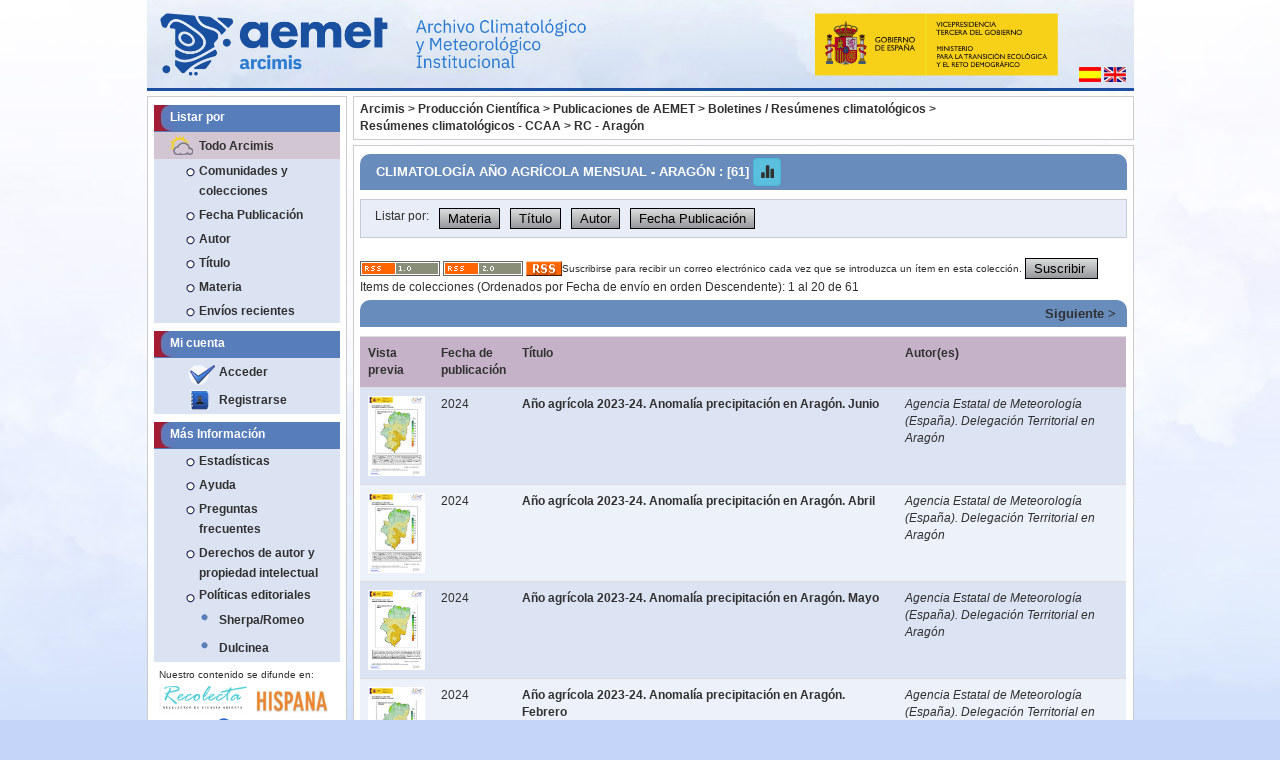

--- FILE ---
content_type: text/html;charset=UTF-8
request_url: https://repositorio.aemet.es/handle/20.500.11765/9535
body_size: 41249
content:




















  
<!DOCTYPE html>
<html lang="es">
    <head>
        <title>Arcimis: Climatología Año Agrícola Mensual - Aragón</title>
        <meta http-equiv="Content-Type" content="text/html; charset=UTF-8" />
        <meta name="Generator" content="DSpace 5.11_1.0.1" />
        <meta name="viewport" content="width=device-width, initial-scale=1.0">
        <meta http-equiv="X-UA-Compatible" content="IE=Edge" />
		<link rel="alternate" href="http://repositorio.aemet.es/?locale=en" hreflang="en" />
		<meta http-equiv="content-language" content="es">
		<meta name="DC.title" content="Arcimis: Climatología Año Agrícola Mensual - Aragón"/>
		<meta name="DC.subject" lang="es" content= "Arcimis, AEMET, Meteorología, repositorio, fondos digitales, Patrimonio Bibliográfico, Monografía, open access, acceso abierto, DSpace, Creative Commons, digital holdings, bibliographic heritage, Books" />
		<meta name="keywords" lang="es" content="Arcimis, AEMET, Meteorología, repositorio, fondos digitales, Patrimonio Bibliográfico, Monografía, open access, acceso abierto, DSpace, Creative Commons, digital holdings, bibliographic heritage, Books" />
		<meta name="DC.description" lang="es"  content="Arcimis es el depósito institucional destinado a reunir, conservar y difundir a través del acceso abierto los documentos resultantes de la actividad científica, institucional y docente de la Agencia Estatal de Meteorología. También se incluye el patrimonio bibliográfico digitalizado por la Biblioteca de AEMET. Augusto Arcimís Wehrle, fue el primer meteorólogo profesional en España y el primer director del Instituto Central Meteorológico, la actual Agencia Estatal de Meteorología (1888-1910)."/>
		<meta name="description" lang="es"  content="Arcimis es el depósito institucional destinado a reunir, conservar y difundir a través del acceso abierto los documentos resultantes de la actividad científica, institucional y docente de la Agencia Estatal de Meteorología. También se incluye el patrimonio bibliográfico digitalizado por la Biblioteca de AEMET. Augusto Arcimís Wehrle, fue el primer meteorólogo profesional en España y el primer director del Instituto Central Meteorológico, la actual Agencia Estatal de Meteorología (1888-1910)."/>
		<meta name="DC.identifier" content="http://repositorio.aemet.es/">
		<meta name="DC.publisher" content="Agencia Estatal de Meteorología" />
		<meta name="DC.type" scheme="DCTERMS.DCMIType" content="Text"/>
		<meta name="DC.format" scheme="DCTERMS.IMT" content="text/html"/>
		<meta name="DC.identifier" scheme="DCTERMS.URI" content="http://repositorio.aemet.es/" />
		<meta name="DC.language" content="es"/>
		<meta name="robots" content="index,follow"/>
		<meta name="distribution" content="global"/>
		
        
        <link rel="shortcut icon" href="/favicon.ico" type="image/x-icon"/>
	    <link rel="stylesheet" href="/static/css/jquery-ui-1.10.3.custom/redmond/jquery-ui-1.10.3.custom.css" type="text/css" />
	    <link rel="stylesheet" href="/static/css/bootstrap/bootstrap.css" type="text/css" />
		<link rel="stylesheet" href="/visor/mediaplayer/mediaelementplayer.min.css" type="text/css" />
		<link rel="stylesheet" href="/visor/mediaplayer/mejs-skins.css" type="text/css" />
		<!--<link rel="stylesheet" href="/static/css/bootstrap/bootstrap-theme.min.css" type="text/css" />-->
	    <!--<link rel="stylesheet" href="/static/css/bootstrap/dspace-theme.css" type="text/css" />-->
	    <!--<link rel="stylesheet" href="/static/css/bootstrap/bootstrap-responsive.css" type="text/css" />-->
	    
		
	    <!-- Personalizaciones Aemet -->
	    <link rel="stylesheet" href="/css/aemet-theme.css" type="text/css" />
		<link rel="stylesheet" href="/static/css/jqcloud.min.css" type="text/css" />

        <link rel="alternate" type="application/rdf+xml" title="Items in Collection" href="/feed/rss_1.0/20.500.11765/9535"/>

        <link rel="alternate" type="application/rss+xml" title="Items in Collection" href="/feed/rss_2.0/20.500.11765/9535"/>

        <link rel="alternate" type="application/rss+xml" title="Items in Collection" href="/feed/atom_1.0/20.500.11765/9535"/>

        <link rel="search" type="application/opensearchdescription+xml" href="/open-search/description.xml" title="DSpace"/>

        
	<script type='text/javascript' src="/static/js/jquery/jquery-1.10.2.min.js"></script>
	<script type='text/javascript' src='/static/js/jquery/jquery-ui-1.10.3.custom.min.js'></script>
	<script type='text/javascript' src='/static/js/bootstrap_3/bootstrap.min.js'></script>
	<script type='text/javascript' src='/static/js/holder.js'></script>
	<script type="text/javascript" src="/utils.js"></script>
    <script type="text/javascript" src="/static/js/choice-support.js"> </script>
	<script type="text/javascript" src="/static/js/ajax.js"> </script>
	<script type="text/javascript" src="/static/js/jqcloud.min.js"> </script>
	
<!--	<script src="/visor/js/openseadragon.js"></script>-->
	<script src="/visor/mediaplayer/mediaelement-and-player.min.js"></script>
	<!--PHOTOSWIPE-->
	<!-- Core CSS file -->
	<link rel="stylesheet" href="/static/js/photoswipe/photoswipe.css" type="text/css" />

	<!-- Skin CSS file (styling of UI - buttons, caption, etc.)
		 In the folder of skin CSS file there are also:
		 - .png and .svg icons sprite, 
		 - preloader.gif (for browsers that do not support CSS animations) -->
	<link rel="stylesheet" href="/static/js/photoswipe/default-skin/default-skin.css"> 

	<!-- Core JS file -->
	<script src="/static/js/photoswipe/photoswipe.min.js"></script> 

	<!-- UI JS file -->
	<script src="/static/js/photoswipe/photoswipe-ui-default.min.js"></script> 
	
	<script src="/visor/mediaplayer/mediaelement-and-player.min.js"></script>
	
	<script type="text/javascript" src="/static/js/access-step.js"> </script>
  
    
        <script type="text/javascript">
            var _gaq = _gaq || [];
            _gaq.push(['_setAccount', 'UA-69140517-1']);
            _gaq.push(['_trackPageview']);

            (function() {
                var ga = document.createElement('script'); ga.type = 'text/javascript'; ga.async = true;
                ga.src = ('https:' == document.location.protocol ? 'https://ssl' : 'http://www') + '.google-analytics.com/ga.js';
                var s = document.getElementsByTagName('script')[0]; s.parentNode.insertBefore(ga, s);
            })();
        </script>

	
    
    

<!-- HTML5 shim and Respond.js IE8 support of HTML5 elements and media queries -->
<!--[if lt IE 9]>
  <script src="/static/js/html5shiv.js"></script>
  <script src="/static/js/respond.min.js"></script>
<![endif]-->

    </head>
	
    
    
    <!--[if lt IE 7 ]> <body class="ie ie6 undernavigation" style="background-color:#C5D5F9;"> <![endif]-->
    <!--[if IE 7 ]>    <body class="ie ie7 undernavigation" style="background-color:#C5D5F9;"> <![endif]-->
    <!--[if IE 8 ]>    <body class="ie ie8 undernavigation" style="background-color:#C5D5F9;"> <![endif]-->
    <!--[if IE 9 ]>    <body class="ie ie9 undernavigation" style="background-color:#C5D5F9;"> <![endif]-->
    <!--[if (gt IE 9)|!(IE)]><!-->
    <body class="undernavigation" style="background-color:#C5D5F9;"><!--<![endif]-->
	<!-- Go to www.addthis.com/dashboard to customize your tools -->
	<script type="text/javascript" src="//s7.addthis.com/js/300/addthis_widget.js#pubid=ra-564c57b46ce52cec" async="async"></script>



<main id="content" role="main">
<div class="container">
	<div class="row">
		<div class="col-md-12">
			<div style="width:100%;position: relative;">
				<!--<div style="position: absolute;bottom: 0;left:280px;width:36%;height:75%;cursor:pointer" onclick="javascript:window.location.href=''">&nbsp;</div>-->
				<div style="position: absolute;bottom: 0;right:0;margin:8px">
					
					<form method="get" name="repost" action="">
					  <input type="hidden" name="locale">
					</form>
     
        
 
      
					<a onclick="javascript:document.repost.locale.value='es';document.repost.submit();">
						<img src="/image/aemet/bandera_es.jpg"/>
					</a>
 
      
					<a onclick="javascript:document.repost.locale.value='en';document.repost.submit();">
						<img src="/image/aemet/bandera_en.jpg"/>
					</a>
 


 
						
				</div>
				<img id="imgcabecera" src="/image/aemet/cabecera.jpg" style="width:100%"/>
			<!--</div>-->
		</div>
	</div>
</div>
<div class="container">
	<div class="row">	
		<div id="menu_lateral" class="col-md-3">
		
					
						
























<nav class="row" role="navigation">
	<div class="navbar-header">
		<button type="button" class="navbar-toggle" data-toggle="collapse"
				data-target=".navbar-ex1-collapse">
			<span class="sr-only">Desplegar navegaci�n</span>
			<span class="icon-bar"></span>
			<span class="icon-bar"></span>
			<span class="icon-bar"></span>
		</button>
	</div>
	<div class="col-md-12 menu_simple_izquierdo">
		<div class="collapse navbar-collapse navbar-ex1-collapse">		
			<div class="menu_simple caja_blanca">
				<div class="menu_simple">
						
					<ul class="nav navbar-nav">
						<li class="col-md-12 cabecera menu-pad">Listar por</li>
						
							<li class="col-md-12 subcabecera menu-pad"><a href="/">Todo Arcimis</a></li>
							
							<li class="col-md-12 menu-pad"><a href="/community-list">Comunidades y colecciones</a></li>
							
							
												<li class="col-md-12 menu-pad"><a href="/browse?type=dateissued">Fecha Publicación</a></li>
									
												<li class="col-md-12 menu-pad"><a href="/browse?type=author">Autor</a></li>
									
												<li class="col-md-12 menu-pad"><a href="/browse?type=title">Título</a></li>
									
												<li class="col-md-12 menu-pad"><a href="/browse?type=subject">Materia</a></li>
									
							<li class="col-md-12 menu-pad"><a href="/browse?type=title&sort_by=3&order=DESC">Envíos recientes </a></li>
						
					</ul>
				
				</div>
				<br/>
									
				<div class="menu_simple">
		
					<ul class="nav navbar-nav">
						<li class="col-md-12 cabecera menu-pad">Mi cuenta</li>
						 						
							<li class="col-md-12 menu-pad"><a href="/password-login" class="check">Acceder </a></li>
							<li class="col-md-12 menu-pad"><a href="/register"       class="reg">Registrarse</a></li>
						
					</ul>
					
				</div>
				
				<br/>
									
									
				<div class="menu_simple">

					<ul class="col-md-12 nav navbar-nav">
					
						<li class="col-md-12 cabecera menu-pad">Más Información</li>
						<li class="col-md-12 menu-pad"><a href="/stats">Estadísticas </a></li>
						<li class="col-md-12 menu-pad"><script type="text/javascript">
<!-- Javascript starts here
document.write('<a href="#" onClick="var popupwin = window.open(\'/help/index.html\',\'dspacepopup\',\'height=600,width=700,resizable,scrollbars\');popupwin.focus();return false;">Ayuda <\/a>');
// -->
</script><noscript><a href="/help/index.html" target="dspacepopup">Ayuda </a></noscript></li>
						
						<li class="col-md-12 menu-pad"><script type="text/javascript">
<!-- Javascript starts here
document.write('<a href="#" onClick="var popupwin = window.open(\'/help/faq.html\',\'dspacepopup\',\'height=600,width=700,resizable,scrollbars\');popupwin.focus();return false;">Preguntas frecuentes<\/a>');
// -->
</script><noscript><a href="/help/faq.html" target="dspacepopup">Preguntas frecuentes</a></noscript></a></li>
						
						<li class="col-md-12 menu-pad"><script type="text/javascript">
<!-- Javascript starts here
document.write('<a href="#" onClick="var popupwin = window.open(\'/help/derechos_autor.html\',\'dspacepopup\',\'height=600,width=700,resizable,scrollbars\');popupwin.focus();return false;">Derechos de autor y propiedad intelectual<\/a>');
// -->
</script><noscript><a href="/help/derechos_autor.html" target="dspacepopup">Derechos de autor y propiedad intelectual</a></noscript></a></li>
						<li class="col-md-12 menu-pad"><span class="point">Políticas editoriales<span></li>
						
						
						<li class="col-md-12 menu-pad"><a href="https://openpolicyfinder.jisc.ac.uk/" class="azul" target="_blank">Sherpa/Romeo</a></li>
						<li class="col-md-12 menu-pad"><a href="http://www.accesoabierto.net/dulcinea/" class="azul" target="_blank">Dulcinea</a></li>
								
						
						<!--<li class="col-md-12 menu-pad"><a href="/">Estadísticas		</a></li>-->
					</ul>
				
				</div>
				
				<div class="menu_simple" style="padding:5px;" >
					<div class="row">
					<small>
						Nuestro contenido se difunde en:
					</small>
					</div>
					
					<div class="row">
						<div class="col-md-6">
							<a href="http://recolecta.fecyt.es/" target="_blank">
								<img class="img-responsive" style="margin:0 auto;" src="/image/aemet/recolecta.png" />
							</a>
						</div>
						<div class="col-md-6">
							<a href="http://hispana.mcu.es/" target="_blank">
								<img class="img-responsive" style="margin:0 auto;" src="/image/aemet/hispana.jpg"/>
							</a>
						</div>
					</div>
					
					<div class="row">
						<div class="col-md-6">
							<a href="https://www.openaire.eu/" target="_blank">
								<img class="img-responsive" style="margin:0 auto;" src="/image/aemet/openaire.png"/>
							</a>
						</div>
						<div class="col-md-6">
							<a href="https://scholar.google.es/" target="_blank">
								<img class="img-responsive" style="margin:0 auto;" src="/image/aemet/googleacademico.png"/>
							</a>
						</div>
					</div>
					
				</div>
					
				
			</div>	
			
			<div class="menu_simple caja_blanca">
				<div class="menu_simple">
					<a href="https://creativecommons.org/licenses/by-nc-nd/4.0/deed.es" target="_blank">
						<img class="img-responsive" style="margin: 0 auto;max-width:50%" src="/image/aemet/cc.png"/>
					</a>
				</div>
			</div>				
				
			
		</div>
	</div>   	
</nav>

					
				
    			
				
		</div>
		<div class="col-md-9">
			<div class="row">
				
				
					<div class="contenido_caja caja_blanca">
						



  

<ul style="margin: 0;padding: 0;list-style: none;">

	
		<li style="font-weight:bold;font-size:9pt;display:inline-block;"><a href="/">Arcimis</a>&nbsp;></li>
	
  
  
	
		<li style="font-weight:bold;font-size:9pt;display:inline-block;"><a href="/handle/20.500.11765/10">Producción Científica</a>&nbsp;></li>
	
  
  
	
		<li style="font-weight:bold;font-size:9pt;display:inline-block;"><a href="/handle/20.500.11765/625">Publicaciones de AEMET</a>&nbsp;></li>
	
  
  
	
		<li style="font-weight:bold;font-size:9pt;display:inline-block;"><a href="/handle/20.500.11765/626">Boletines / Resúmenes climatológicos</a>&nbsp;></li>
	
  
  
	
		<li style="font-weight:bold;font-size:9pt;display:inline-block;"><a href="/handle/20.500.11765/2014">Resúmenes climatológicos - CCAA</a>&nbsp;></li>
	
  
  
	
		<li style="font-weight:bold;font-size:9pt;display:inline-block;"><a href="/handle/20.500.11765/3220">RC - Aragón</a></li>
	
  
  
</ul>

				    </div>          
				
								
				<div class="col-md-12">
								
			
				<!--<div class="row-fluid">
					<div class="col-md-9">-->
					



























	
<div class="contenido_caja caja_blanca">
	
    <div class="col-md-12 cabecera_titulo_destacado">
    			
    			
    			CLIMATOLOGÍA AÑO AGRÍCOLA MENSUAL - ARAGÓN
    			

                : [61]

		<!--
		<small>Página de inicio de la colección </small>
      <a class="statisticsLink btn btn-info" href="/handle/20.500.11765/9535/statistics"><span class="glyphicon glyphicon-stats"></span></a>
      -->
	  		<!--STATS ADDON  -->
		
				<a class="statisticsLink btn btn-info" href="/stats?level=collection&type=access&page=down-series&object-id=581">
				<span class="glyphicon glyphicon-stats"></span></a>			
			        
		<!--END STATS ADDON  -->
      </div>

	

  
  <div class="copyrightText"></div>
  
  
  
 
  <div class="panel panel-primary">
  	
        <div class="col-md-12 caja_azul_con_borde">
  	
						  <div class="panel-heading opcion_browse">Listar por: </div>
					
								
								  <div class="opcion_browse">
											<form method="get" class="btn-group" action="/handle/20.500.11765/9535/browse">
												<input type="hidden" name="type" value="subject"/>
												
												<input type="submit" class="boton_browse" name="submit_browse" value="Materia"/>
											</form>
									</div>
								
								  <div class="opcion_browse">
											<form method="get" class="btn-group" action="/handle/20.500.11765/9535/browse">
												<input type="hidden" name="type" value="title"/>
												
												<input type="submit" class="boton_browse" name="submit_browse" value="Título"/>
											</form>
									</div>
								
								  <div class="opcion_browse">
											<form method="get" class="btn-group" action="/handle/20.500.11765/9535/browse">
												<input type="hidden" name="type" value="author"/>
												
												<input type="submit" class="boton_browse" name="submit_browse" value="Autor"/>
											</form>
									</div>
								
								  <div class="opcion_browse">
											<form method="get" class="btn-group" action="/handle/20.500.11765/9535/browse">
												<input type="hidden" name="type" value="dateissued"/>
												
												<input type="submit" class="boton_browse" name="submit_browse" value="Fecha Publicación"/>
											</form>
									</div>
								
					</div>
	</div>



        <form class="" method="get" action="">

                <small>
            		  Suscribirse para recibir un correo electrónico cada vez que se introduzca un ítem en esta colección. 
                </small>
				<input class="boton_browse btn-info" type="submit" name="submit_subscribe" value="Suscribir " />

    <span class="pull-left">
    
    <a href="/feed/rss_1.0/20.500.11765/9535"><img src="/image/rss1.gif" alt="RSS Feed" width="80" height="15" style="margin: 3px 0 3px" /></a>

    <a href="/feed/rss_2.0/20.500.11765/9535"><img src="/image/rss2.gif" alt="RSS Feed" width="80" height="15" style="margin: 3px 0 3px" /></a>

    <a href="/feed/atom_1.0/20.500.11765/9535"><img src="/image/rss.gif" alt="RSS Feed" width="36" height="15" style="margin: 3px 0 3px" /></a>

    	</span>
        </form>

<div class="row">
	



















</div>


    
    
    
    <div class="browse_range">
        Items de colecciones (Ordenados por Fecha de envío en orden Descendente): 1 al 20 de 61
    </div>

    
    <div class="cabecera_titulo_destacado prev-next-links">

      <a class="pull-right" href="/handle/20.500.11765/9535?offset=20">Siguiente&nbsp;&gt;</a>

    </div>



      <table align="center" class="table" summary="This table browses all dspace content">
<colgroup><col width="80" /><col width="*" /><col width="50%" /><col width="30%" /></colgroup>
<tr>
<th id="t1" class="oddRowEvenCol">Vista previa</th><th id="t2" class="oddRowOddCol">Fecha de publicación</th><th id="t3" class="oddRowEvenCol"><strong>Título</strong></th><th id="t4" class="oddRowOddCol">Autor(es)</th></tr><tr><td headers="t1" class="evenRowEvenCol" ><a href="/handle/20.500.11765/16074" /><img src="/retrieve/88559/AG_ARG_Junio_2024.pdf.jpg" alt="AG_ARG_Junio_2024.pdf.jpg" width="56.666664" height="80.0"/ border="0"></a></td><td headers="t2" class="evenRowOddCol" nowrap="nowrap">2024</td><td headers="t3" class="evenRowEvenCol" ><strong><a href="/handle/20.500.11765/16074">Año&#x20;agrícola&#x20;2023-24.&#x20;Anomalía&#x20;precipitación&#x20;en&#x20;Aragón.&#x20;Junio</a></strong></td><td headers="t4" class="evenRowOddCol" ><em><a href="/browse?type=author&amp;authority=1322&amp;authority_lang=es_ES" class="authority author">Agencia&#x20;Estatal&#x20;de&#x20;Meteorología&#x20;(España).&#x20;Delegación&#x20;Territorial&#x20;en&#x20;Aragón</a></em></td></tr>
<tr><td headers="t1" class="oddRowEvenCol" ><a href="/handle/20.500.11765/16073" /><img src="/retrieve/88545/AG_ARG_Abril_2024.pdf.jpg" alt="AG_ARG_Abril_2024.pdf.jpg" width="56.666664" height="80.0"/ border="0"></a></td><td headers="t2" class="oddRowOddCol" nowrap="nowrap">2024</td><td headers="t3" class="oddRowEvenCol" ><strong><a href="/handle/20.500.11765/16073">Año&#x20;agrícola&#x20;2023-24.&#x20;Anomalía&#x20;precipitación&#x20;en&#x20;Aragón.&#x20;Abril</a></strong></td><td headers="t4" class="oddRowOddCol" ><em><a href="/browse?type=author&amp;authority=1322&amp;authority_lang=es_ES" class="authority author">Agencia&#x20;Estatal&#x20;de&#x20;Meteorología&#x20;(España).&#x20;Delegación&#x20;Territorial&#x20;en&#x20;Aragón</a></em></td></tr>
<tr><td headers="t1" class="evenRowEvenCol" ><a href="/handle/20.500.11765/16072" /><img src="/retrieve/93404/AG_ARG_Mayo_2024.pdf.jpg" alt="AG_ARG_Mayo_2024.pdf.jpg" width="56.533333" height="80.0"/ border="0"></a></td><td headers="t2" class="evenRowOddCol" nowrap="nowrap">2024</td><td headers="t3" class="evenRowEvenCol" ><strong><a href="/handle/20.500.11765/16072">Año&#x20;agrícola&#x20;2023-24.&#x20;Anomalía&#x20;precipitación&#x20;en&#x20;Aragón.&#x20;Mayo</a></strong></td><td headers="t4" class="evenRowOddCol" ><em><a href="/browse?type=author&amp;authority=1322&amp;authority_lang=es_ES" class="authority author">Agencia&#x20;Estatal&#x20;de&#x20;Meteorología&#x20;(España).&#x20;Delegación&#x20;Territorial&#x20;en&#x20;Aragón</a></em></td></tr>
<tr><td headers="t1" class="oddRowEvenCol" ><a href="/handle/20.500.11765/15841" /><img src="/retrieve/87652/AG_ARG_Febrero_2024.pdf.jpg" alt="AG_ARG_Febrero_2024.pdf.jpg" width="56.666664" height="80.0"/ border="0"></a></td><td headers="t2" class="oddRowOddCol" nowrap="nowrap">2024</td><td headers="t3" class="oddRowEvenCol" ><strong><a href="/handle/20.500.11765/15841">Año&#x20;agrícola&#x20;2023-24.&#x20;Anomalía&#x20;precipitación&#x20;en&#x20;Aragón.&#x20;Febrero</a></strong></td><td headers="t4" class="oddRowOddCol" ><em><a href="/browse?type=author&amp;authority=1322&amp;authority_lang=es_ES" class="authority author">Agencia&#x20;Estatal&#x20;de&#x20;Meteorología&#x20;(España).&#x20;Delegación&#x20;Territorial&#x20;en&#x20;Aragón</a></em></td></tr>
<tr><td headers="t1" class="evenRowEvenCol" ><a href="/handle/20.500.11765/15406" /><img src="/retrieve/85593/AG_ARG_Agosto_2023.pdf.jpg" alt="AG_ARG_Agosto_2023.pdf.jpg" width="56.666664" height="80.0"/ border="0"></a></td><td headers="t2" class="evenRowOddCol" nowrap="nowrap">ago-2023</td><td headers="t3" class="evenRowEvenCol" ><strong><a href="/handle/20.500.11765/15406">Año&#x20;agrícola&#x20;2022-2023.&#x20;Anomalía&#x20;precipitación&#x20;en&#x20;Aragón.&#x20;Agosto</a></strong></td><td headers="t4" class="evenRowOddCol" ><em><a href="/browse?type=author&amp;authority=1322&amp;authority_lang=es_ES" class="authority author">Agencia&#x20;Estatal&#x20;de&#x20;Meteorología&#x20;(España).&#x20;Delegación&#x20;Territorial&#x20;en&#x20;Aragón</a></em></td></tr>
<tr><td headers="t1" class="oddRowEvenCol" ><a href="/handle/20.500.11765/14955" /><img src="/retrieve/83867/AG_ARG_Julio_2023.pdf.jpg" alt="AG_ARG_Julio_2023.pdf.jpg" width="56.666664" height="80.0"/ border="0"></a></td><td headers="t2" class="oddRowOddCol" nowrap="nowrap">2023</td><td headers="t3" class="oddRowEvenCol" ><strong><a href="/handle/20.500.11765/14955">Año&#x20;agrícola&#x20;2022-23.&#x20;Anomalía&#x20;precipitación&#x20;en&#x20;Aragón.&#x20;Julio</a></strong></td><td headers="t4" class="oddRowOddCol" ><em><a href="/browse?type=author&amp;authority=1322&amp;authority_lang=es_ES" class="authority author">Agencia&#x20;Estatal&#x20;de&#x20;Meteorología&#x20;(España).&#x20;Delegación&#x20;Territorial&#x20;en&#x20;Aragón</a></em></td></tr>
<tr><td headers="t1" class="evenRowEvenCol" ><a href="/handle/20.500.11765/14954" /><img src="/retrieve/83861/AG_ARG_Junio_2023.pdf.jpg" alt="AG_ARG_Junio_2023.pdf.jpg" width="56.666664" height="80.0"/ border="0"></a></td><td headers="t2" class="evenRowOddCol" nowrap="nowrap">2023</td><td headers="t3" class="evenRowEvenCol" ><strong><a href="/handle/20.500.11765/14954">Año&#x20;agrícola&#x20;2022-23.&#x20;Anomalía&#x20;precipitación&#x20;en&#x20;Aragón.&#x20;Junio</a></strong></td><td headers="t4" class="evenRowOddCol" ><em><a href="/browse?type=author&amp;authority=1322&amp;authority_lang=es_ES" class="authority author">Agencia&#x20;Estatal&#x20;de&#x20;Meteorología&#x20;(España).&#x20;Delegación&#x20;Territorial&#x20;en&#x20;Aragón</a></em></td></tr>
<tr><td headers="t1" class="oddRowEvenCol" ><a href="/handle/20.500.11765/14953" /><img src="/retrieve/83863/AG_ARG_Mayo_2023.pdf.jpg" alt="AG_ARG_Mayo_2023.pdf.jpg" width="56.666664" height="80.0"/ border="0"></a></td><td headers="t2" class="oddRowOddCol" nowrap="nowrap">2023</td><td headers="t3" class="oddRowEvenCol" ><strong><a href="/handle/20.500.11765/14953">Año&#x20;agrícola&#x20;2022-23.&#x20;Anomalía&#x20;precipitación&#x20;en&#x20;Aragón.&#x20;Mayo</a></strong></td><td headers="t4" class="oddRowOddCol" ><em><a href="/browse?type=author&amp;authority=1322&amp;authority_lang=es_ES" class="authority author">Agencia&#x20;Estatal&#x20;de&#x20;Meteorología&#x20;(España).&#x20;Delegación&#x20;Territorial&#x20;en&#x20;Aragón</a></em></td></tr>
<tr><td headers="t1" class="evenRowEvenCol" ><a href="/handle/20.500.11765/14952" /><img src="/retrieve/83859/AG_ARG_Abril_2023.pdf.jpg" alt="AG_ARG_Abril_2023.pdf.jpg" width="56.666664" height="80.0"/ border="0"></a></td><td headers="t2" class="evenRowOddCol" nowrap="nowrap">2023</td><td headers="t3" class="evenRowEvenCol" ><strong><a href="/handle/20.500.11765/14952">Año&#x20;agrícola&#x20;2022-23.&#x20;Anomalía&#x20;precipitación&#x20;en&#x20;Aragón.&#x20;Abril</a></strong></td><td headers="t4" class="evenRowOddCol" ><em><a href="/browse?type=author&amp;authority=1322&amp;authority_lang=es_ES" class="authority author">Agencia&#x20;Estatal&#x20;de&#x20;Meteorología&#x20;(España).&#x20;Delegación&#x20;Territorial&#x20;en&#x20;Aragón</a></em></td></tr>
<tr><td headers="t1" class="oddRowEvenCol" ><a href="/handle/20.500.11765/14951" /><img src="/retrieve/83853/AG_ARG_Marzo_2023.pdf.jpg" alt="AG_ARG_Marzo_2023.pdf.jpg" width="56.666664" height="80.0"/ border="0"></a></td><td headers="t2" class="oddRowOddCol" nowrap="nowrap">2023</td><td headers="t3" class="oddRowEvenCol" ><strong><a href="/handle/20.500.11765/14951">Año&#x20;agrícola&#x20;2022-23.&#x20;Anomalía&#x20;precipitación&#x20;en&#x20;Aragón.&#x20;Marzo</a></strong></td><td headers="t4" class="oddRowOddCol" ><em><a href="/browse?type=author&amp;authority=1322&amp;authority_lang=es_ES" class="authority author">Agencia&#x20;Estatal&#x20;de&#x20;Meteorología&#x20;(España).&#x20;Delegación&#x20;Territorial&#x20;en&#x20;Aragón</a></em></td></tr>
<tr><td headers="t1" class="evenRowEvenCol" ><a href="/handle/20.500.11765/14950" /><img src="/retrieve/83857/AG_ARG_Febrero_2023.pdf.jpg" alt="AG_ARG_Febrero_2023.pdf.jpg" width="56.666664" height="80.0"/ border="0"></a></td><td headers="t2" class="evenRowOddCol" nowrap="nowrap">2023</td><td headers="t3" class="evenRowEvenCol" ><strong><a href="/handle/20.500.11765/14950">Año&#x20;agrícola&#x20;2022-23.&#x20;Anomalía&#x20;precipitación&#x20;en&#x20;Aragón.&#x20;Febrero</a></strong></td><td headers="t4" class="evenRowOddCol" ><em><a href="/browse?type=author&amp;authority=1322&amp;authority_lang=es_ES" class="authority author">Agencia&#x20;Estatal&#x20;de&#x20;Meteorología&#x20;(España).&#x20;Delegación&#x20;Territorial&#x20;en&#x20;Aragón</a></em></td></tr>
<tr><td headers="t1" class="oddRowEvenCol" ><a href="/handle/20.500.11765/13985" /><img src="/retrieve/80096/AG_ARG_Agosto_2022.pdf.jpg" alt="AG_ARG_Agosto_2022.pdf.jpg" width="56.666664" height="80.0"/ border="0"></a></td><td headers="t2" class="oddRowOddCol" nowrap="nowrap">ago-2022</td><td headers="t3" class="oddRowEvenCol" ><strong><a href="/handle/20.500.11765/13985">Año&#x20;agrícola&#x20;2021-22.&#x20;Anomalía&#x20;precipitación&#x20;en&#x20;Aragón.&#x20;Agosto</a></strong></td><td headers="t4" class="oddRowOddCol" ><em><a href="/browse?type=author&amp;authority=1322&amp;authority_lang=es_ES" class="authority author">Agencia&#x20;Estatal&#x20;de&#x20;Meteorología&#x20;(España).&#x20;Delegación&#x20;Territorial&#x20;en&#x20;Aragón</a></em></td></tr>
<tr><td headers="t1" class="evenRowEvenCol" ><a href="/handle/20.500.11765/13847" /><img src="/retrieve/95926/AG_ARG_Mayo_2022.pdf.jpg" alt="AG_ARG_Mayo_2022.pdf.jpg" width="56.533333" height="80.0"/ border="0"></a></td><td headers="t2" class="evenRowOddCol" nowrap="nowrap">may-2022</td><td headers="t3" class="evenRowEvenCol" ><strong><a href="/handle/20.500.11765/13847">Año&#x20;agrícola&#x20;2021-22.&#x20;Anomalía&#x20;precipitación&#x20;en&#x20;Aragón.&#x20;Mayo</a></strong></td><td headers="t4" class="evenRowOddCol" ><em><a href="/browse?type=author&amp;authority=1322&amp;authority_lang=es_ES" class="authority author">Agencia&#x20;Estatal&#x20;de&#x20;Meteorología&#x20;(España).&#x20;Delegación&#x20;Territorial&#x20;en&#x20;Aragón</a></em></td></tr>
<tr><td headers="t1" class="oddRowEvenCol" ><a href="/handle/20.500.11765/13515" /><img src="/retrieve/94141/AG_ARG_Febrero_2022.pdf.jpg" alt="AG_ARG_Febrero_2022.pdf.jpg" width="56.533333" height="80.0"/ border="0"></a></td><td headers="t2" class="oddRowOddCol" nowrap="nowrap">feb-2022</td><td headers="t3" class="oddRowEvenCol" ><strong><a href="/handle/20.500.11765/13515">Año&#x20;agrícola&#x20;2021-22.&#x20;Anomalía&#x20;precipitación&#x20;en&#x20;Aragón.&#x20;Febrero</a></strong></td><td headers="t4" class="oddRowOddCol" ><em><a href="/browse?type=author&amp;authority=1322&amp;authority_lang=es_ES" class="authority author">Agencia&#x20;Estatal&#x20;de&#x20;Meteorología&#x20;(España).&#x20;Delegación&#x20;Territorial&#x20;en&#x20;Aragón</a></em></td></tr>
<tr><td headers="t1" class="evenRowEvenCol" ><a href="/handle/20.500.11765/13142" /><img src="/retrieve/76715/AG_ARG_Agosto_2021.pdf.jpg" alt="AG_ARG_Agosto_2021.pdf.jpg" width="56.666664" height="80.0"/ border="0"></a></td><td headers="t2" class="evenRowOddCol" nowrap="nowrap">ago-2021</td><td headers="t3" class="evenRowEvenCol" ><strong><a href="/handle/20.500.11765/13142">Año&#x20;agrícola&#x20;2020-21.&#x20;Anomalía&#x20;precipitación&#x20;en&#x20;Aragón.&#x20;Agosto</a></strong></td><td headers="t4" class="evenRowOddCol" ><em><a href="/browse?type=author&amp;authority=1322&amp;authority_lang=es_ES" class="authority author">Agencia&#x20;Estatal&#x20;de&#x20;Meteorología&#x20;(España).&#x20;Delegación&#x20;Territorial&#x20;en&#x20;Aragón</a></em></td></tr>
<tr><td headers="t1" class="oddRowEvenCol" ><a href="/handle/20.500.11765/12897" /><img src="/retrieve/98304/Agri_ARA_MAR_2021.pdf.jpg" alt="Agri_ARA_MAR_2021.pdf.jpg" width="56.533333" height="80.0"/ border="0"></a></td><td headers="t2" class="oddRowOddCol" nowrap="nowrap">mar-2021</td><td headers="t3" class="oddRowEvenCol" ><strong><a href="/handle/20.500.11765/12897">Año&#x20;agrícola&#x20;2020-2021.&#x20;Anomalía&#x20;precipitación&#x20;en&#x20;Aragón.&#x20;Marzo</a></strong></td><td headers="t4" class="oddRowOddCol" ><em><a href="/browse?type=author&amp;authority=1322&amp;authority_lang=es_ES" class="authority author">Agencia&#x20;Estatal&#x20;de&#x20;Meteorología&#x20;(España).&#x20;Delegación&#x20;Territorial&#x20;en&#x20;Aragón</a></em></td></tr>
<tr><td headers="t1" class="evenRowEvenCol" ><a href="/handle/20.500.11765/12440" /><img src="/retrieve/98245/AG_ARG_Agosto_2020.pdf.jpg" alt="AG_ARG_Agosto_2020.pdf.jpg" width="56.533333" height="80.0"/ border="0"></a></td><td headers="t2" class="evenRowOddCol" nowrap="nowrap">ago-2020</td><td headers="t3" class="evenRowEvenCol" ><strong><a href="/handle/20.500.11765/12440">Año&#x20;agrícola&#x20;2019-2020.&#x20;Anomalía&#x20;precipitación&#x20;en&#x20;Aragón.&#x20;Agosto</a></strong></td><td headers="t4" class="evenRowOddCol" ><em><a href="/browse?type=author&amp;authority=1322&amp;authority_lang=es_ES" class="authority author">Agencia&#x20;Estatal&#x20;de&#x20;Meteorología&#x20;(España).&#x20;Delegación&#x20;Territorial&#x20;en&#x20;Aragón</a></em></td></tr>
<tr><td headers="t1" class="oddRowEvenCol" ><a href="/handle/20.500.11765/12326" /><img src="/retrieve/99588/AG_ARA_junio_2020.pdf.jpg" alt="AG_ARA_junio_2020.pdf.jpg" width="56.533333" height="80.0"/ border="0"></a></td><td headers="t2" class="oddRowOddCol" nowrap="nowrap">jun-2020</td><td headers="t3" class="oddRowEvenCol" ><strong><a href="/handle/20.500.11765/12326">Año&#x20;agrícola&#x20;2019-2020.&#x20;Anomalía&#x20;precipitación&#x20;en&#x20;Aragón.&#x20;Junio</a></strong></td><td headers="t4" class="oddRowOddCol" ><em><a href="/browse?type=author&amp;authority=1322&amp;authority_lang=es_ES" class="authority author">Agencia&#x20;Estatal&#x20;de&#x20;Meteorología&#x20;(España).&#x20;Delegación&#x20;Territorial&#x20;en&#x20;Aragón</a></em></td></tr>
<tr><td headers="t1" class="evenRowEvenCol" ><a href="/handle/20.500.11765/12172" /><img src="/retrieve/54959/AG_ARA_MAYO_2020.pdf.jpg" alt="AG_ARA_MAYO_2020.pdf.jpg" width="56.666664" height="80.0"/ border="0"></a></td><td headers="t2" class="evenRowOddCol" nowrap="nowrap">may-2020</td><td headers="t3" class="evenRowEvenCol" ><strong><a href="/handle/20.500.11765/12172">Año&#x20;agrícola&#x20;2019-2020.&#x20;Anomalía&#x20;precipitación&#x20;en&#x20;Aragón.&#x20;Mayo</a></strong></td><td headers="t4" class="evenRowOddCol" ><em><a href="/browse?type=author&amp;authority=1322&amp;authority_lang=es_ES" class="authority author">Agencia&#x20;Estatal&#x20;de&#x20;Meteorología&#x20;(España).&#x20;Delegación&#x20;Territorial&#x20;en&#x20;Aragón</a></em></td></tr>
<tr><td headers="t1" class="oddRowEvenCol" ><a href="/handle/20.500.11765/11969" /><img src="/retrieve/61234/agri_ARA_ABRIL_2020.pdf.jpg" alt="agri_ARA_ABRIL_2020.pdf.jpg" width="56.666664" height="80.0"/ border="0"></a></td><td headers="t2" class="oddRowOddCol" nowrap="nowrap">abr-2020</td><td headers="t3" class="oddRowEvenCol" ><strong><a href="/handle/20.500.11765/11969">Año&#x20;agrícola&#x20;2019-2020.&#x20;Anomalía&#x20;precipitación&#x20;en&#x20;Aragón.&#x20;Abril</a></strong></td><td headers="t4" class="oddRowOddCol" ><em><a href="/browse?type=author&amp;authority=1322&amp;authority_lang=es_ES" class="authority author">Agencia&#x20;Estatal&#x20;de&#x20;Meteorología&#x20;(España).&#x20;Delegación&#x20;Territorial&#x20;en&#x20;Aragón</a></em></td></tr>
</table>



    
    <div class="browse_range">
        Items de colecciones (Ordenados por Fecha de envío en orden Descendente): 1 al 20 de 61
    </div>

    
    <div class="prev-next-links">

      &nbsp;<a href="/handle/20.500.11765/9535?offset=20">Siguiente&nbsp;&gt;</a>

    </div>





    














<div class="col-md-12">
	<div class="cabecera_titulo_destacado cabecera_discover">Afina tu búsqueda</div>
	<div id="facets" class="facetsBox panel">
	<div id="facet_author" class="col-md-4 facet">
	    
				<ul class="list-group facet-header">
					<li class="list-group-item facet-head">
						<span>Autor</span>
					</li>
				</ul>
				<ul class="list-group facet-values"><li class="list-group-item facet-value-odd"> <a href="/handle/20.500.11765/9535/simple-search?filterquery=1322&amp;filtername=author&amp;filtertype=authority"
	                title="Filtrar por Agencia Estatal de Meteorología (España). Delegación Territorial en Aragón">
	                - Agencia Estatal de Me...</a>(61)</li><li class="list-group-item facet-value-even"><span>&nbsp;</span></li><li class="list-group-item facet-value-odd"><span>&nbsp;</span></li><li class="list-group-item facet-value-even"><span>&nbsp;</span></li><li class="list-group-item facet-value-odd"><span>&nbsp;</span></li><li class="list-group-item facet-value-even"><span>&nbsp;</span></li>
				</ul>
			</div>
			<div id="facet_subject" class="col-md-4 facet">
	    
				<ul class="list-group facet-header">
					<li class="list-group-item facet-head">
						<span>Materia</span>
					</li>
				</ul>
				<ul class="list-group facet-values"><li class="list-group-item facet-value-odd"> <a href="/handle/20.500.11765/9535/simple-search?filterquery=Anomal%C3%ADas+pluviom%C3%A9tricas&amp;filtername=subject&amp;filtertype=equals"
	                title="Filtrar por Anomalías pluviométricas">
	                - Anomalías pluviométricas</a>(61)</li><li class="list-group-item facet-value-even"> <a href="/handle/20.500.11765/9535/simple-search?filterquery=Precipitaci%C3%B3n+acumulada&amp;filtername=subject&amp;filtertype=equals"
	                title="Filtrar por Precipitación acumulada">
	                - Precipitación acumulada</a>(61)</li><li class="list-group-item facet-value-odd"> <a href="/handle/20.500.11765/9535/simple-search?filterquery=Precipitaci%C3%B3n+mensual&amp;filtername=subject&amp;filtertype=equals"
	                title="Filtrar por Precipitación mensual">
	                - Precipitación mensual</a>(61)</li><li class="list-group-item facet-value-even"><span>&nbsp;</span></li><li class="list-group-item facet-value-odd"><span>&nbsp;</span></li><li class="list-group-item facet-value-even"><span>&nbsp;</span></li>
				</ul>
			</div>
			<div id="facet_dateIssued" class="col-md-4 facet">
	    
				<ul class="list-group facet-header">
					<li class="list-group-item facet-head">
						<span>Fecha publicacion</span>
					</li>
				</ul>
				<ul class="list-group facet-values"><li class="list-group-item facet-value-odd"> <a href="/handle/20.500.11765/9535/simple-search?filterquery=%5B2020+TO+2024%5D&amp;filtername=dateIssued&amp;filtertype=equals"
	                title="Filtrar por 2020 - 2024">
	                - 2020 - 2024</a>(21)</li><li class="list-group-item facet-value-even"> <a href="/handle/20.500.11765/9535/simple-search?filterquery=%5B2012+TO+2019%5D&amp;filtername=dateIssued&amp;filtertype=equals"
	                title="Filtrar por 2012 - 2019">
	                - 2012 - 2019</a>(40)</li><li class="list-group-item facet-value-odd"><span>&nbsp;</span></li><li class="list-group-item facet-value-even"><span>&nbsp;</span></li><li class="list-group-item facet-value-odd"><span>&nbsp;</span></li><li class="list-group-item facet-value-even"><span>&nbsp;</span></li>
				</ul>
			</div>
		
	</div>
</div>



</div>













	
								
								
							<!--<div class="contenido_caja col-md-12" style="padding:10px;">
								<div class="row">
									<p style="color: #999CA3;">Nuestro contenido se difunde en:</p>
								</div>
								<div class="row">
									<div class="col-md-2 recolector">
										<a href="http://www.europeana.eu/" target="_blank">
											<img class="img-responsive" src="/image/aemet/europeana.png" border="0"/>
										</a>
									</div>
									<div class="col-md-2 recolector">
										<a href="http://www.madrimasd.org/madrid-ciencia-tecnologia/e-ciencia" target="_blank">
											<img class="img-responsive" src="/image/aemet/eciencia.png" border="0"/> 
										</a>
									</div>
									<div class="col-md-2 recolector">
										<a href="http://www.opendoar.org/" target="_blank">
											<img class="img-responsive" src="/image/aemet/OpenDOAR.png" border="0"/>
										</a>					
									</div>
									<div class="col-md-2 recolector">
										<a href="http://www.oclc.org/oaister.en.html" target="_blank">
											<img class="img-responsive" src="/image/aemet/oaister.png" border="0"/>
										</a>					
									</div>
									<div class="col-md-2 recolector">
										<a href="https://scholar.google.es/" target="_blank">
											<img class="img-responsive" src="/image/aemet/Scholar.png" border="0"/>
										</a>					
									</div>
									<div class="col-md-2 recolector">
										<a href="http://www.driver-repository.eu/" target="_blank">
											<img class="img-responsive" src="/image/aemet/driver.png" border="0"/>
										</a>					
									</div>
								</div>
							</div>	-->
						   <!--<footer class="navbar navbar-inverse navbar-bottom">-->
							<div class="col-md-12" style="padding:0px">
								<div id="designedby" class="contenido_caja caja_blanca">
									<div class="col-md-6">
										<div class="pie_opcion_letras">
											Repositorio Arcimis<br/>
											<a href="http://www.aemet.es/es/nota_legal" target="_blank">Nota Legal</a> <a class="blue" href="/feedback">Contacto y sugerencias</a>
										</div>
									</div>
									<div class="col-md-6 ">
										
										<!--<img class="img-responsive pie_opcion_imagen" src="/image/aemet/logo_sherpa.jpg" border="0"/>
										<img class="img-responsive pie_opcion_imagen" src="/image/aemet/logo_dulcinea.gif" border="0"/>
										<img class="img-responsive pie_opcion_imagen" src="/image/aemet/logo_cc.png" border="0"/>-->
										<img class="img-responsive pie_opcion_imagen pull-right" src="/image/aemet/logo_dspace.jpg" border="0"/>
										
									</div>
								</div>
						   <!--</footer>-->


						

									
						
							
  


<!--


-->
    
    
  
						   
						
							</div>
						</div> 
					</div> 
				</div>
			</div>
		</main>
	</body>
</html>
